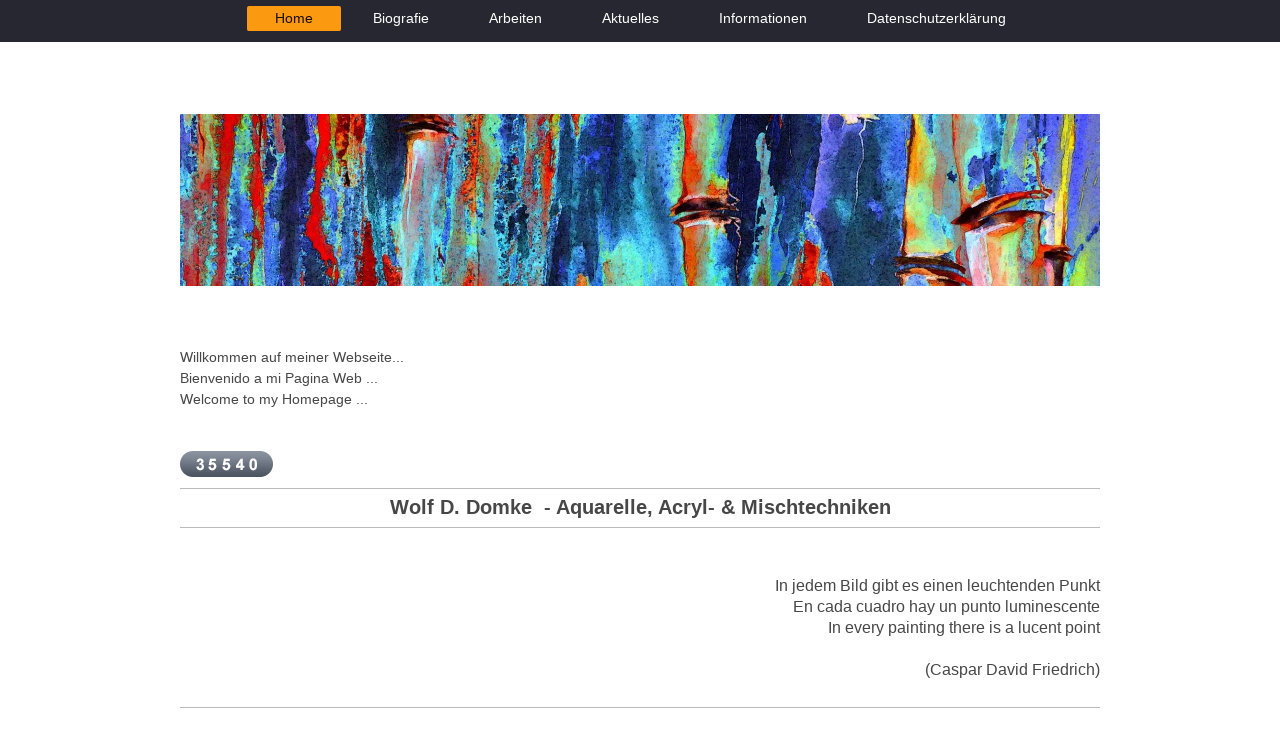

--- FILE ---
content_type: text/html; charset=UTF-8
request_url: https://www.wddomke.eu/
body_size: 4835
content:
<!DOCTYPE html>
<html lang="de"  ><head prefix="og: http://ogp.me/ns# fb: http://ogp.me/ns/fb# business: http://ogp.me/ns/business#">
    <meta http-equiv="Content-Type" content="text/html; charset=utf-8"/>
    <meta name="generator" content="IONOS MyWebsite"/>
        
    <link rel="dns-prefetch" href="//cdn.website-start.de/"/>
    <link rel="dns-prefetch" href="//124.mod.mywebsite-editor.com"/>
    <link rel="dns-prefetch" href="https://124.sb.mywebsite-editor.com/"/>
    <link rel="shortcut icon" href="//cdn.website-start.de/favicon.ico"/>
        <title> - Home</title>
    <style type="text/css">@media screen and (max-device-width: 1024px) {.diyw a.switchViewWeb {display: inline !important;}}</style>
    <style type="text/css">@media screen and (min-device-width: 1024px) {
            .mediumScreenDisabled { display:block }
            .smallScreenDisabled { display:block }
        }
        @media screen and (max-device-width: 1024px) { .mediumScreenDisabled { display:none } }
        @media screen and (max-device-width: 568px) { .smallScreenDisabled { display:none } }
                @media screen and (min-width: 1024px) {
            .mobilepreview .mediumScreenDisabled { display:block }
            .mobilepreview .smallScreenDisabled { display:block }
        }
        @media screen and (max-width: 1024px) { .mobilepreview .mediumScreenDisabled { display:none } }
        @media screen and (max-width: 568px) { .mobilepreview .smallScreenDisabled { display:none } }</style>
    <meta name="viewport" content="width=device-width, initial-scale=1, maximum-scale=1, minimal-ui"/>

<meta name="format-detection" content="telephone=no"/>
        <meta name="keywords" content="Angebot, Kompetenz, Beratung"/>
            <meta name="description" content=", Adelsdorf"/>
            <meta name="robots" content="index,follow"/>
        <link href="//cdn.website-start.de/templates/2134/style.css?1763478093678" rel="stylesheet" type="text/css"/>
    <link href="https://www.wddomke.eu/s/style/theming.css?1719142207" rel="stylesheet" type="text/css"/>
    <link href="//cdn.website-start.de/app/cdn/min/group/web.css?1763478093678" rel="stylesheet" type="text/css"/>
<link href="//cdn.website-start.de/app/cdn/min/moduleserver/css/de_DE/common,counter,facebook,shoppingbasket?1763478093678" rel="stylesheet" type="text/css"/>
    <link href="//cdn.website-start.de/app/cdn/min/group/mobilenavigation.css?1763478093678" rel="stylesheet" type="text/css"/>
    <link href="https://124.sb.mywebsite-editor.com/app/logstate2-css.php?site=849415693&amp;t=1769034700" rel="stylesheet" type="text/css"/>

<script type="text/javascript">
    /* <![CDATA[ */
var stagingMode = '';
    /* ]]> */
</script>
<script src="https://124.sb.mywebsite-editor.com/app/logstate-js.php?site=849415693&amp;t=1769034700"></script>

    <link href="//cdn.website-start.de/templates/2134/print.css?1763478093678" rel="stylesheet" media="print" type="text/css"/>
    <script type="text/javascript">
    /* <![CDATA[ */
    var systemurl = 'https://124.sb.mywebsite-editor.com/';
    var webPath = '/';
    var proxyName = '';
    var webServerName = 'www.wddomke.eu';
    var sslServerUrl = 'https://www.wddomke.eu';
    var nonSslServerUrl = 'http://www.wddomke.eu';
    var webserverProtocol = 'http://';
    var nghScriptsUrlPrefix = '//124.mod.mywebsite-editor.com';
    var sessionNamespace = 'DIY_SB';
    var jimdoData = {
        cdnUrl:  '//cdn.website-start.de/',
        messages: {
            lightBox: {
    image : 'Bild',
    of: 'von'
}

        },
        isTrial: 0,
        pageId: 11978    };
    var script_basisID = "849415693";

    diy = window.diy || {};
    diy.web = diy.web || {};

        diy.web.jsBaseUrl = "//cdn.website-start.de/s/build/";

    diy.context = diy.context || {};
    diy.context.type = diy.context.type || 'web';
    /* ]]> */
</script>

<script type="text/javascript" src="//cdn.website-start.de/app/cdn/min/group/web.js?1763478093678" crossorigin="anonymous"></script><script type="text/javascript" src="//cdn.website-start.de/s/build/web.bundle.js?1763478093678" crossorigin="anonymous"></script><script type="text/javascript" src="//cdn.website-start.de/app/cdn/min/group/mobilenavigation.js?1763478093678" crossorigin="anonymous"></script><script src="//cdn.website-start.de/app/cdn/min/moduleserver/js/de_DE/common,counter,facebook,shoppingbasket?1763478093678"></script>
<script type="text/javascript" src="https://cdn.website-start.de/proxy/apps/static/resource/dependencies/"></script><script type="text/javascript">
                    if (typeof require !== 'undefined') {
                        require.config({
                            waitSeconds : 10,
                            baseUrl : 'https://cdn.website-start.de/proxy/apps/static/js/'
                        });
                    }
                </script><script type="text/javascript" src="//cdn.website-start.de/app/cdn/min/group/pfcsupport.js?1763478093678" crossorigin="anonymous"></script>    <meta property="og:type" content="business.business"/>
    <meta property="og:url" content="https://www.wddomke.eu/"/>
    <meta property="og:title" content=" - Home"/>
            <meta property="og:description" content=", Adelsdorf"/>
                <meta property="og:image" content="https://www.wddomke.eu/s/img/emotionheader.gif"/>
        <meta property="business:contact_data:country_name" content="Deutschland"/>
    
    <meta property="business:contact_data:locality" content="Adelsdorf"/>
    
    <meta property="business:contact_data:email" content="wddomke@gmx.net"/>
    <meta property="business:contact_data:postal_code" content="91325"/>
    <meta property="business:contact_data:phone_number" content=" 09195 992649"/>
    
    
</head>


<body class="body   startpage cc-pagemode-default diyfeNoSidebar diy-layout-fullWidth diy-market-de_DE" data-pageid="11978" id="page-11978">
    
    <div class="diyw">
        <div class="diyweb">
<div class="diywebGutter">
<div class="diywebHeader diyfeCA diyfeCA2">

<div class="diywebHeader-item diywebMobileNavigation">

<nav id="diyfeMobileNav" class="diyfeCA diyfeCA2" role="navigation">
    <a title="Navigation aufklappen/zuklappen">Navigation aufklappen/zuklappen</a>
    <ul class="mainNav1"><li class="current hasSubNavigation"><a data-page-id="11978" href="https://www.wddomke.eu/" class="current level_1"><span>Home</span></a></li><li class=" hasSubNavigation"><a data-page-id="319696" href="https://www.wddomke.eu/biografie/" class=" level_1"><span>Biografie</span></a><span class="diyfeDropDownSubOpener">&nbsp;</span><div class="diyfeDropDownSubList diyfeCA diyfeCA3"><ul class="mainNav2"><li class=" hasSubNavigation"><a data-page-id="319809" href="https://www.wddomke.eu/biografie/publikationen/" class=" level_2"><span>Publikationen</span></a></li><li class=" hasSubNavigation"><a data-page-id="319939" href="https://www.wddomke.eu/biografie/techniken/" class=" level_2"><span>Techniken</span></a></li><li class=" hasSubNavigation"><a data-page-id="320835" href="https://www.wddomke.eu/biografie/ausstellungen/" class=" level_2"><span>Ausstellungen</span></a></li><li class=" hasSubNavigation"><a data-page-id="319800" href="https://www.wddomke.eu/biografie/ausstellungsbilder/" class=" level_2"><span>Ausstellungsbilder</span></a></li></ul></div></li><li class=" hasSubNavigation"><a data-page-id="319700" href="https://www.wddomke.eu/arbeiten/" class=" level_1"><span>Arbeiten</span></a><span class="diyfeDropDownSubOpener">&nbsp;</span><div class="diyfeDropDownSubList diyfeCA diyfeCA3"><ul class="mainNav2"><li class=" hasSubNavigation"><a data-page-id="319721" href="https://www.wddomke.eu/arbeiten/blumen/" class=" level_2"><span>Blumen</span></a></li><li class=" hasSubNavigation"><a data-page-id="319746" href="https://www.wddomke.eu/arbeiten/landschaften/" class=" level_2"><span>Landschaften</span></a></li><li class=" hasSubNavigation"><a data-page-id="319941" href="https://www.wddomke.eu/arbeiten/menschen-tiere/" class=" level_2"><span>Menschen &amp; Tiere</span></a></li><li class=" hasSubNavigation"><a data-page-id="319768" href="https://www.wddomke.eu/arbeiten/experimentelle-malerei/" class=" level_2"><span>Experimentelle  Malerei</span></a></li><li class=" hasSubNavigation"><a data-page-id="319943" href="https://www.wddomke.eu/arbeiten/objekte/" class=" level_2"><span>Objekte</span></a></li><li class=" hasSubNavigation"><a data-page-id="354560" href="https://www.wddomke.eu/arbeiten/musik-videos/" class=" level_2"><span>Musik &amp; Videos</span></a></li></ul></div></li><li class=" hasSubNavigation"><a data-page-id="319799" href="https://www.wddomke.eu/aktuelles/" class=" level_1"><span>Aktuelles</span></a></li><li class=" hasSubNavigation"><a data-page-id="319938" href="https://www.wddomke.eu/informationen/" class=" level_1"><span>Informationen</span></a><span class="diyfeDropDownSubOpener">&nbsp;</span><div class="diyfeDropDownSubList diyfeCA diyfeCA3"><ul class="mainNav2"><li class=" hasSubNavigation"><a data-page-id="319810" href="https://www.wddomke.eu/informationen/kontakt/" class=" level_2"><span>Kontakt</span></a></li><li class=" hasSubNavigation"><a data-page-id="319811" href="https://www.wddomke.eu/informationen/impressum/" class=" level_2"><span>Impressum</span></a></li><li class=" hasSubNavigation"><a data-page-id="319812" href="https://www.wddomke.eu/informationen/malerei-links/" class=" level_2"><span>Malerei-Links</span></a></li></ul></div></li><li class=" hasSubNavigation"><a data-page-id="332558" href="https://www.wddomke.eu/datenschutzerklärung/" class=" level_1"><span>Datenschutzerklärung</span></a></li></ul></nav>
</div>
<div class="diywebHeader-item diywebLogoArea">

    <style type="text/css" media="all">
        /* <![CDATA[ */
                .diyw #website-logo {
            text-align: center !important;
                    }
        
                /* ]]> */
    </style>

    <div id="website-logo">
    
            </div>


</div>

<div class="diywebHeader-item diywebDesktopNavigation">
<div class="diywebMainNavigation">
<div class="webnavigation"><ul id="mainNav1" class="mainNav1"><li class="navTopItemGroup_1"><a data-page-id="11978" href="https://www.wddomke.eu/" class="current level_1"><span>Home</span></a></li><li class="navTopItemGroup_2"><a data-page-id="319696" href="https://www.wddomke.eu/biografie/" class="level_1"><span>Biografie</span></a></li><li class="navTopItemGroup_3"><a data-page-id="319700" href="https://www.wddomke.eu/arbeiten/" class="level_1"><span>Arbeiten</span></a></li><li class="navTopItemGroup_4"><a data-page-id="319799" href="https://www.wddomke.eu/aktuelles/" class="level_1"><span>Aktuelles</span></a></li><li class="navTopItemGroup_5"><a data-page-id="319938" href="https://www.wddomke.eu/informationen/" class="level_1"><span>Informationen</span></a></li><li class="navTopItemGroup_6"><a data-page-id="332558" href="https://www.wddomke.eu/datenschutzerklärung/" class="level_1"><span>Datenschutzerklärung</span></a></li></ul></div>
<div class="webnavigation"></div>
<div class="webnavigation"></div>
</div>
</div>
</div>
</div>

<div class="diywebContent">
<div class="diywebGutter">
<div class="diywebMain">
<div class="diyfeCA diyfeCA1">

        <div id="content_area">
        	<div id="content_start"></div>
        	
        
        <div id="matrix_29594" class="sortable-matrix" data-matrixId="29594"><div class="n module-type-spacer diyfeLiveArea "> <div class="the-spacer id9836676" style="height: 72px;">
</div>
 </div><div class="n module-type-imageSubtitle diyfeLiveArea "> <div class="clearover imageSubtitle" id="imageSubtitle-9084255">
    <div class="align-container align-left" style="max-width: 920px">
        <a class="imagewrapper" href="https://www.wddomke.eu/s/cc_images/teaserbox_9628223.JPG?t=1517660947" rel="lightbox[9084255]">
            <img id="image_9628223" src="https://www.wddomke.eu/s/cc_images/cache_9628223.JPG?t=1517660947" alt="" style="max-width: 920px; height:auto"/>
        </a>

        
    </div>

</div>

<script type="text/javascript">
//<![CDATA[
jQuery(function($) {
    var $target = $('#imageSubtitle-9084255');

    if ($.fn.swipebox && Modernizr.touch) {
        $target
            .find('a[rel*="lightbox"]')
            .addClass('swipebox')
            .swipebox();
    } else {
        $target.tinyLightbox({
            item: 'a[rel*="lightbox"]',
            cycle: false,
            hideNavigation: true
        });
    }
});
//]]>
</script>
 </div><div class="n module-type-spacer diyfeLiveArea "> <div class="the-spacer id9836675" style="height: 60px;">
</div>
 </div><div class="n module-type-text diyfeLiveArea "> <p><span style="font-size:14px;">Willkommen auf meiner Webseite...<br/>
Bienvenido a mi Pagina Web ...<br/>
Welcome to my Homepage ...</span></p>
<p> </p>
<p> </p> </div><div class="n module-type-remoteModule-counter diyfeLiveArea ">             <div id="modul_9228412_content"><div id="NGH9228412_" class="counter apsinth-clear">
		<div class="ngh-counter ngh-counter-skin-00new_counter01a" style="height:26px"><div class="char" style="width:14px;height:26px"></div><div class="char" style="background-position:-37px 0px;width:12px;height:26px"></div><div class="char" style="background-position:-62px 0px;width:14px;height:26px"></div><div class="char" style="background-position:-62px 0px;width:14px;height:26px"></div><div class="char" style="background-position:-49px 0px;width:13px;height:26px"></div><div class="char" style="background-position:-128px 0px;width:13px;height:26px"></div><div class="char" style="background-position:-220px 0px;width:13px;height:26px"></div></div>		<div class="apsinth-clear"></div>
</div>
</div><script>/* <![CDATA[ */var __NGHModuleInstanceData9228412 = __NGHModuleInstanceData9228412 || {};__NGHModuleInstanceData9228412.server = 'http://124.mod.mywebsite-editor.com';__NGHModuleInstanceData9228412.data_web = {"content":35540};var m = mm[9228412] = new Counter(9228412,10371,'counter');if (m.initView_main != null) m.initView_main();/* ]]> */</script>
         </div><div class="n module-type-hr diyfeLiveArea "> <div style="padding: 0px 0px">
    <div class="hr"></div>
</div>
 </div><div class="n module-type-header diyfeLiveArea "> <h2><span class="diyfeDecoration">Wolf D. Domke  - Aquarelle, Acryl- &amp; Mischtechniken</span></h2> </div><div class="n module-type-hr diyfeLiveArea "> <div style="padding: 0px 0px">
    <div class="hr"></div>
</div>
 </div><div class="n module-type-text diyfeLiveArea "> <p style="text-align: right;"> </p>
<p style="text-align: right;"> </p>
<p style="text-align: right;">In jedem Bild gibt es einen leuchtenden Punkt</p>
<p style="text-align: right;">En cada cuadro hay un punto luminescente<br/>
In every painting there is a lucent point<br/>
<br/>
(Caspar David Friedrich)</p>
<p style="text-align: right;"> </p> </div><div class="n module-type-hr diyfeLiveArea "> <div style="padding: 0px 0px">
    <div class="hr"></div>
</div>
 </div><div class="n module-type-gallery diyfeLiveArea "> <div class="ccgalerie slideshow clearover" id="slideshow-gallery-9131569" data-jsclass="GallerySlideshow" data-jsoptions="effect: 'clip',changeTime: 2000,maxHeight: '200px',navigation: false,startPaused: false">

    <div class="thumb_pro1">
    	<div class="innerthumbnail">
    		<a href="https://www.wddomke.eu/s/cc_images/cache_17986528.JPG" data-is-image="true" target="_blank">    			<img data-width="800" data-height="531" src="https://www.wddomke.eu/s/cc_images/thumb_17986528.JPG"/>
    		</a>    	</div>
    </div>
        <div class="thumb_pro1">
    	<div class="innerthumbnail">
    		<a href="https://www.wddomke.eu/s/cc_images/cache_17986529.JPG" data-is-image="true" target="_blank">    			<img data-width="800" data-height="594" src="https://www.wddomke.eu/s/cc_images/thumb_17986529.JPG"/>
    		</a>    	</div>
    </div>
        <div class="thumb_pro1">
    	<div class="innerthumbnail">
    		<a href="https://www.wddomke.eu/s/cc_images/cache_17986530.JPG" data-is-image="true" target="_blank">    			<img data-width="800" data-height="523" src="https://www.wddomke.eu/s/cc_images/thumb_17986530.JPG"/>
    		</a>    	</div>
    </div>
        <div class="thumb_pro1">
    	<div class="innerthumbnail">
    		<a href="https://www.wddomke.eu/s/cc_images/cache_17986531.JPG" data-is-image="true" target="_blank">    			<img data-width="800" data-height="594" src="https://www.wddomke.eu/s/cc_images/thumb_17986531.JPG"/>
    		</a>    	</div>
    </div>
        <div class="thumb_pro1">
    	<div class="innerthumbnail">
    		<a href="https://www.wddomke.eu/s/cc_images/cache_17986532.JPG" data-is-image="true" target="_blank">    			<img data-width="800" data-height="536" src="https://www.wddomke.eu/s/cc_images/thumb_17986532.JPG"/>
    		</a>    	</div>
    </div>
        <div class="thumb_pro1">
    	<div class="innerthumbnail">
    		<a href="https://www.wddomke.eu/s/cc_images/cache_17986533.JPG" data-is-image="true" target="_blank">    			<img data-width="345" data-height="768" src="https://www.wddomke.eu/s/cc_images/thumb_17986533.JPG"/>
    		</a>    	</div>
    </div>
        <div class="thumb_pro1">
    	<div class="innerthumbnail">
    		<a href="https://www.wddomke.eu/s/cc_images/cache_17986534.JPG" data-is-image="true" target="_blank">    			<img data-width="800" data-height="596" src="https://www.wddomke.eu/s/cc_images/thumb_17986534.JPG"/>
    		</a>    	</div>
    </div>
        <div class="thumb_pro1">
    	<div class="innerthumbnail">
    		<a href="https://www.wddomke.eu/s/cc_images/cache_17986535.JPG" data-is-image="true" target="_blank">    			<img data-width="576" data-height="768" src="https://www.wddomke.eu/s/cc_images/thumb_17986535.JPG"/>
    		</a>    	</div>
    </div>
        <div class="thumb_pro1">
    	<div class="innerthumbnail">
    		<a href="https://www.wddomke.eu/s/cc_images/cache_17986536.JPG" data-is-image="true" target="_blank">    			<img data-width="800" data-height="592" src="https://www.wddomke.eu/s/cc_images/thumb_17986536.JPG"/>
    		</a>    	</div>
    </div>
        <div class="thumb_pro1">
    	<div class="innerthumbnail">
    		<a href="https://www.wddomke.eu/s/cc_images/cache_17986537.JPG" data-is-image="true" target="_blank">    			<img data-width="576" data-height="768" src="https://www.wddomke.eu/s/cc_images/thumb_17986537.JPG"/>
    		</a>    	</div>
    </div>
        <div class="thumb_pro1">
    	<div class="innerthumbnail">
    		<a href="https://www.wddomke.eu/s/cc_images/cache_17986538.JPG" data-is-image="true" target="_blank">    			<img data-width="576" data-height="768" src="https://www.wddomke.eu/s/cc_images/thumb_17986538.JPG"/>
    		</a>    	</div>
    </div>
        <div class="thumb_pro1">
    	<div class="innerthumbnail">
    		<a href="https://www.wddomke.eu/s/cc_images/cache_17986539.JPG" data-is-image="true" target="_blank">    			<img data-width="800" data-height="596" src="https://www.wddomke.eu/s/cc_images/thumb_17986539.JPG"/>
    		</a>    	</div>
    </div>
        <div class="thumb_pro1">
    	<div class="innerthumbnail">
    		<a href="https://www.wddomke.eu/s/cc_images/cache_17986540.JPG" data-is-image="true" target="_blank">    			<img data-width="577" data-height="768" src="https://www.wddomke.eu/s/cc_images/thumb_17986540.JPG"/>
    		</a>    	</div>
    </div>
        <div class="thumb_pro1">
    	<div class="innerthumbnail">
    		<a href="https://www.wddomke.eu/s/cc_images/cache_17986541.JPG" data-is-image="true" target="_blank">    			<img data-width="549" data-height="768" src="https://www.wddomke.eu/s/cc_images/thumb_17986541.JPG"/>
    		</a>    	</div>
    </div>
        <div class="thumb_pro1">
    	<div class="innerthumbnail">
    		<a href="https://www.wddomke.eu/s/cc_images/cache_17986542.JPG" data-is-image="true" target="_blank">    			<img data-width="505" data-height="768" src="https://www.wddomke.eu/s/cc_images/thumb_17986542.JPG"/>
    		</a>    	</div>
    </div>
        <div class="thumb_pro1">
    	<div class="innerthumbnail">
    		<a href="https://www.wddomke.eu/s/cc_images/cache_17986543.JPG" data-is-image="true" target="_blank">    			<img data-width="800" data-height="522" src="https://www.wddomke.eu/s/cc_images/thumb_17986543.JPG"/>
    		</a>    	</div>
    </div>
        <div class="thumb_pro1">
    	<div class="innerthumbnail">
    		<a href="https://www.wddomke.eu/s/cc_images/cache_17986544.JPG" data-is-image="true" target="_blank">    			<img data-width="419" data-height="768" src="https://www.wddomke.eu/s/cc_images/thumb_17986544.JPG"/>
    		</a>    	</div>
    </div>
        <div class="thumb_pro1">
    	<div class="innerthumbnail">
    		<a href="https://www.wddomke.eu/s/cc_images/cache_17986545.JPG" data-is-image="true" target="_blank">    			<img data-width="800" data-height="602" src="https://www.wddomke.eu/s/cc_images/thumb_17986545.JPG"/>
    		</a>    	</div>
    </div>
        <div class="thumb_pro1">
    	<div class="innerthumbnail">
    		<a href="https://www.wddomke.eu/s/cc_images/cache_17986546.JPG" data-is-image="true" target="_blank">    			<img data-width="800" data-height="600" src="https://www.wddomke.eu/s/cc_images/thumb_17986546.JPG"/>
    		</a>    	</div>
    </div>
        <div class="thumb_pro1">
    	<div class="innerthumbnail">
    		<a href="https://www.wddomke.eu/s/cc_images/cache_17986547.JPG" data-is-image="true" target="_blank">    			<img data-width="800" data-height="558" src="https://www.wddomke.eu/s/cc_images/thumb_17986547.JPG"/>
    		</a>    	</div>
    </div>
        <div class="thumb_pro1">
    	<div class="innerthumbnail">
    		<a href="https://www.wddomke.eu/s/cc_images/cache_17986548.JPG" data-is-image="true" target="_blank">    			<img data-width="800" data-height="672" src="https://www.wddomke.eu/s/cc_images/thumb_17986548.JPG"/>
    		</a>    	</div>
    </div>
        <div class="thumb_pro1">
    	<div class="innerthumbnail">
    		<a href="https://www.wddomke.eu/s/cc_images/cache_17986549.JPG" data-is-image="true" target="_blank">    			<img data-width="800" data-height="596" src="https://www.wddomke.eu/s/cc_images/thumb_17986549.JPG"/>
    		</a>    	</div>
    </div>
        <div class="thumb_pro1">
    	<div class="innerthumbnail">
    		<a href="https://www.wddomke.eu/s/cc_images/cache_17986550.JPG" data-is-image="true" target="_blank">    			<img data-width="800" data-height="537" src="https://www.wddomke.eu/s/cc_images/thumb_17986550.JPG"/>
    		</a>    	</div>
    </div>
        <div class="thumb_pro1">
    	<div class="innerthumbnail">
    		<a href="https://www.wddomke.eu/s/cc_images/cache_17986551.jpg" data-is-image="true" target="_blank">    			<img data-width="1024" data-height="694" src="https://www.wddomke.eu/s/cc_images/thumb_17986551.jpg"/>
    		</a>    	</div>
    </div>
        <div class="thumb_pro1">
    	<div class="innerthumbnail">
    		<a href="https://www.wddomke.eu/s/cc_images/cache_17986552.JPG" data-is-image="true" target="_blank">    			<img data-width="770" data-height="768" src="https://www.wddomke.eu/s/cc_images/thumb_17986552.JPG"/>
    		</a>    	</div>
    </div>
        <div class="thumb_pro1">
    	<div class="innerthumbnail">
    		<a href="https://www.wddomke.eu/s/cc_images/cache_17986553.JPG" data-is-image="true" target="_blank">    			<img data-width="517" data-height="768" src="https://www.wddomke.eu/s/cc_images/thumb_17986553.JPG"/>
    		</a>    	</div>
    </div>
        <div class="thumb_pro1">
    	<div class="innerthumbnail">
    		<a href="https://www.wddomke.eu/s/cc_images/cache_17986554.JPG" data-is-image="true" target="_blank">    			<img data-width="768" data-height="768" src="https://www.wddomke.eu/s/cc_images/thumb_17986554.JPG"/>
    		</a>    	</div>
    </div>
        <div class="thumb_pro1">
    	<div class="innerthumbnail">
    		<a href="https://www.wddomke.eu/s/cc_images/cache_17986555.JPG" data-is-image="true" target="_blank">    			<img data-width="763" data-height="768" src="https://www.wddomke.eu/s/cc_images/thumb_17986555.JPG"/>
    		</a>    	</div>
    </div>
        <div class="thumb_pro1">
    	<div class="innerthumbnail">
    		<a href="https://www.wddomke.eu/s/cc_images/cache_17986556.JPG" data-is-image="true" target="_blank">    			<img data-width="600" data-height="606" src="https://www.wddomke.eu/s/cc_images/thumb_17986556.JPG"/>
    		</a>    	</div>
    </div>
        <div class="thumb_pro1">
    	<div class="innerthumbnail">
    		<a href="https://www.wddomke.eu/s/cc_images/cache_17986557.JPG" data-is-image="true" target="_blank">    			<img data-width="800" data-height="566" src="https://www.wddomke.eu/s/cc_images/thumb_17986557.JPG"/>
    		</a>    	</div>
    </div>
    </div>
 </div></div>
        
        
        </div>
</div>
</div>
<div class="diywebSecondary diyfeCA diyfeCA3">
<div class="diywebGutter">

</div>

</div>
</div>
</div>


<div class="diywebGutter">
<div class="diywebFooter diyfeCA diyfeCA4">
<div class="diywebGutter">
<div id="contentfooter">
    <div class="leftrow">
                        <a rel="nofollow" href="javascript:window.print();">
                    <img class="inline" height="14" width="18" src="//cdn.website-start.de/s/img/cc/printer.gif" alt=""/>
                    Druckversion                </a> <span class="footer-separator">|</span>
                <a href="https://www.wddomke.eu/sitemap/">Sitemap</a>
            </div>
    <script type="text/javascript">
        window.diy.ux.Captcha.locales = {
            generateNewCode: 'Neuen Code generieren',
            enterCode: 'Bitte geben Sie den Code ein'
        };
        window.diy.ux.Cap2.locales = {
            generateNewCode: 'Neuen Code generieren',
            enterCode: 'Bitte geben Sie den Code ein'
        };
    </script>
    <div class="rightrow">
                    <span class="loggedout">
                <a rel="nofollow" id="login" href="https://login.1and1-editor.com/849415693/www.wddomke.eu/de?pageId=11978">
                    Login                </a>
            </span>
                <p><a class="diyw switchViewWeb" href="javascript:switchView('desktop');">Webansicht</a><a class="diyw switchViewMobile" href="javascript:switchView('mobile');">Mobile-Ansicht</a></p>
                <span class="loggedin">
            <a rel="nofollow" id="logout" href="https://124.sb.mywebsite-editor.com/app/cms/logout.php">Logout</a> <span class="footer-separator">|</span>
            <a rel="nofollow" id="edit" href="https://124.sb.mywebsite-editor.com/app/849415693/11978/">Seite bearbeiten</a>
        </span>
    </div>
</div>
            <div id="loginbox" class="hidden">
                <script type="text/javascript">
                    /* <![CDATA[ */
                    function forgotpw_popup() {
                        var url = 'https://passwort.1und1.de/xml/request/RequestStart';
                        fenster = window.open(url, "fenster1", "width=600,height=400,status=yes,scrollbars=yes,resizable=yes");
                        // IE8 doesn't return the window reference instantly or at all.
                        // It may appear the call failed and fenster is null
                        if (fenster && fenster.focus) {
                            fenster.focus();
                        }
                    }
                    /* ]]> */
                </script>
                                <img class="logo" src="//cdn.website-start.de/s/img/logo.gif" alt="IONOS" title="IONOS"/>

                <div id="loginboxOuter"></div>
            </div>
        

</div>
</div>
</div>
</div>
    </div>

    
    </body>


<!-- rendered at Tue, 23 Dec 2025 07:32:03 +0100 -->
</html>
